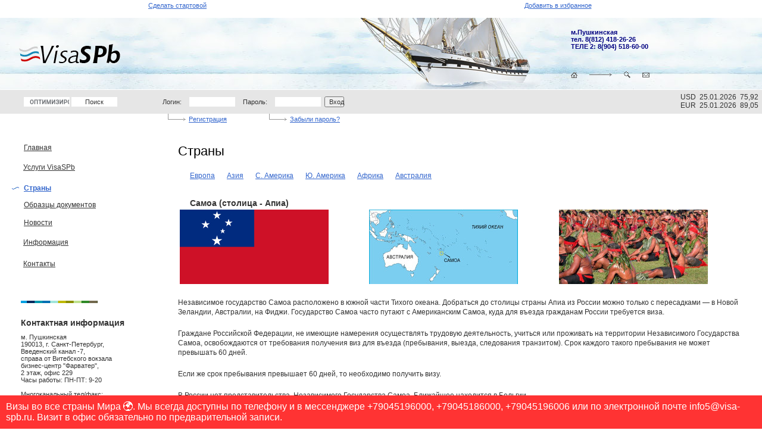

--- FILE ---
content_type: text/html; charset=utf-8
request_url: https://visa-spb.ru/catalogue/country/520/
body_size: 52059
content:

	


<!DOCTYPE HTML PUBLIC "-//W3C//DTD HTML 4.01 Transitional//EN">
<html>
<head>
	<title>Самоа (столица - Апиа) - VisaSPb</title>
	<meta http-equiv="Content-Type" content="text/html; charset=utf-8">
	<META HTTP-EQUIV="Pragma" CONTENT="no-cache">
	<meta name="description" content="Самоа (столица - Апиа)" />
				<link href="/domain_template/css/main.css" rel="stylesheet" type="text/css">
		
	<link href="/domain_template/css/fancybox/jquery.fancybox-1.3.4.css" rel="stylesheet" type="text/css">

		<script language="JavaScript" src="/domain_template/script/jquery1_3.js"></script>
	<script language="JavaScript" src="/domain_template/script/jquery.fancybox-1.3.4.js"></script>
	<script src="/domain_template/script/jquery.modal.min.js" type="text/javascript" charset="utf-8"></script>
	<script src="//yandex.st/jquery/cookie/1.0/jquery.cookie.min.js"></script>
	<script language="JavaScript" src="/domain_template/script/common.js?v220301"></script>
	<script language="JavaScript" src="/domain_template/script/swfobject.js"></script>
	<link rel="stylesheet" href="/domain_template/css/jquery.modal.css" type="text/css" media="screen">
	<link rel="stylesheet" href="/domain_template/css/modal.css" type="text/css">
	
	<script type="text/javascript">
		$(document).ready(function() {
			$("a.fancybox").fancybox(
			);
		});
	</script>
</head>
<body style="margin-bottom: 50px;">	<table width="100%">
	<tr>
		<td><center>
			<a href="https://www.visa-spb.ru/" onclick="this.style.behavior='url(#default#homepage)'; this.setHomePage('https://www.visa-spb.ru/'); return false;">Сделать стартовой</a></center>
		</td>
		<td><center>
			<a href="javascript:window.external.AddFavorite('https://www.visa-spb.ru/', 'Виза Спб')" title="Добавить в избранное" alt="Добавить в избранное">Добавить в избранное</a> 
		</td>
	</tr>
</table>
<table class="frame" border="0" cellspacing="0" cellpadding="0" width="100%" height="100%">
<tr><td height="1%">
	<!-- header -->
<!--UdmComment-->
	<div class="header"><table border="0" cellspacing="0" cellpadding="0"><tr>
		<td class="toplogo">
					<a href="/"><img alt="VisaSPb" src="/domain_template/img/logo.gif"></a>
				</td>
		<td width="*"><img id="topship" src="/domain_template/img/ship.jpg"></td>
		<td class="topnav">
			<table><tr>
			<td colspan="4" nowrap="nowrap" style="color: navy; font-weight:bold;">
			м.Пушкинская<br />
			тел. 8(812) 418-26-26<br />
			ТЕЛЕ 2: 8(904) 518-60-00<br />
			<td></tr><tr>
				<td>
									<a href="/" title="На главную"><img alt="На главную" src="/domain_template/img/home.gif"></a>
								</td>
				<td><img src="/domain_template/img/arrow.gif"></td>
				<td>
									<a href="/sitemap" title="Карта сайта"><img alt="Карта сайта" src="/domain_template/img/sitemap.gif"></a>
								</td>
				<td><a href="mailto:v@visa-spb.ru" title="v@visa-spb.ru"><img alt="v@visa-spb.ru" src="/domain_template/img/mailto.gif"></a></td>
			</tr></table></td>
	</tr></table></div>
<!--/UdmComment-->
	<!-- / -->		<!-- context panel -->
<!--UdmComment-->
	<div class="contexttop">
		<div class="informer_box">
																																																																																																																							USD&nbsp;&nbsp;25.01.2026&nbsp;&nbsp;75,92&nbsp;&nbsp;<br />
																EUR&nbsp;&nbsp;25.01.2026&nbsp;&nbsp;89,05&nbsp;&nbsp;<br />
																																																																																																																																																																																																																																																																													</div>
	<table><tr>
       
    <form action="https://visa-spb.ru/search" id="cse-search-box">
    <td class="leftzone">
        <input type="hidden" name="cx" value="012189636956432004557:qio57xmciau" />
        <input type="hidden" name="cof" value="FORID:11" />
        <input type="hidden" name="ie" value="UTF-8" />
        <input type="text" name="q" size="31" />
        <input type="submit" name="sa" value="Поиск" />
    </td>
    </form>
<script type="text/javascript" src="https://www.google.com/coop/cse/brand?form=cse-search-box&lang=ru"></script>
   

			<form action="?BebopAuth.url=http%3A%2F%2Fvisa-spb.ru/catalogue/country/520/" name="loginform" method="post">
			<td>Логин:</td>
			<td><input type="text" name="login" onkeypress="logListener()"/></td>
			<td>Пароль:</td>
			<td>
				<input type="password" name="password" onkeypress="passListener()"/>
				<button type="submit">Вход</button>
			</td>
		</form>
		<script>
			document.loginform.login.onkeypress = logListener;
			document.loginform.password.onkeypress = passListener;
		</script>
				</tr></table></div>
	<div class="contextbottom"><table border="0" cellspacing="0" cellpadding="0"><tr>
			<td class="leftzone"><img src="/domain_template/img/space.gif" width="152" height="1"></td>
		<td><img alt="" src="/domain_template/img/Larrow.gif"></td>
		<td class="link"><a href="/register">Регистрация</a></td>

		<td><img alt="" src="/domain_template/img/Larrow.gif"></td>
		<td class="link"><a href="/lostpass/">Забыли пароль?</a></td>

		</tr></table></div>
<!--/UdmComment-->
	<!-- / -->
</td></tr>	<tr><td height="98%" valign="top">
	<!-- content -->
	<div class="content">
	<table>
	<tr>
		<td class="leftzone">
			<!-- menu -->
<!--UdmComment-->
						<div class="menu">
							<p><a href="/">Главная</a></p>
			<script type="text/javascript">
				document.write (
        			"<table width='100%'><tr><td style='border:0px solid #FFF;' id='containerId'></td></tr></table>"
				);
				drawJSMenu("containerId", menuArray, "/");
			</script>
							<p class="current"><img src="/domain_template/img/marker.gif" class="ico"><a href="/catalogue">Страны</a></p>
										<p><a href="/docs">Образцы документов</a></p>
																			<p><a href="/news">Новости</a></p>
							
			
						
			
			<script type="text/javascript">
				document.write (
					"<table width='100%'><tr><td style='border:0px solid #FFF;' id='containerId2'></td></tr></table>"
				);
				drawJSMenu("containerId2", menuArray2, "/");
			</script>
			<script type="text/javascript">
				document.write (
        			"<table width='100%'><tr><td style='border:0px solid #FFF;' id='containerId3'></td></tr></table>"
				);
				drawJSMenu("containerId3", menuArray3, "/");
			</script>
			</div>
<!--/UdmComment-->
			<!-- / -->
			<br><br><br>				<!-- contacts -->
<!--UdmComment-->
<div class="contacts">

<a href="/contacts/" style="text-decoration:none"><h3>Контактная информация</h3></a>
м. Пушкинская <br>
190013, г. Санкт-Петербург,<br>Введенский канал -7,<br>
справа от Витебского вокзала<br>
бизнес-центр "Фарватер", <br>2 этаж, офис 229<br>
Часы работы: ПН-ПТ: 9-20<br> 
<br>
Многоканальный тел/факс: <br>
8 (812) 418-26-26<br>
Офисный TELE2: <br>
8 (904) 518-60-00<br>
8 (904) 519-60-00<br>
8 (904) 519-60-06<br>
с 10-19ч. <br>
<br><a href="/articles/147">Карта проезда</a>
<br/>
<br/>
<strong>Консультанты:</strong><br/>
<br/>


<table>
   <tr>
      <td  >
         Юлия Кряжева(визы во все страны Мира) с 11-20ч. по раб. дням. <br>
                  <img src="/domain_template/img/mail.png">
         <a href="mailto:info1@visa-spb.ru">info1@visa-spb.ru</a><br>
         <!--img style="margin-top: -3px;" src="/domain_template/img/skype.png">S: visaspb_yulia <br-->
         <br/>
      </td>
   </tr>
   <tr>
      <td  >
         Диана Старкова(визы во все страны Мира, помощь в оформлении загранпаспортов) с 9-18ч. по раб. дням.<br>
                  <img src="/domain_template/img/mail.png">
         <a href="mailto:info5@visa-spb.ru">info5@visa-spb.ru</a><br>
         <!--img style="margin-top: -3px;" src="/domain_template/img/skype.png">S: visaspb_info5 <br-->
         <br/>
      </td>
   </tr>
   <tr>
      <td>
         Нина Гремитских(весь Шенген, Китай, Индия, США , электронные визы, долгосрочные визы в Германию и пр.) с 11-20ч. по раб. дням.<br/>
                  <img src="/domain_template/img/mail.png">
         <a href="mailto:info6@visa-spb.ru">info6@visa-spb.ru</a><br>
         <!--img style="margin-top: -3px;" src="/domain_template/img/skype.png">S: visaspb_info <br-->
         <br/>
      </td>
   </tr>
</table>


<br>
<br>
			<p>
							<strong></strong>
										<br>E-mail: <a href="mailto:info@visa-spb.ru">info@visa-spb.ru</a>
						</p>
				</div>
<!--/UdmComment-->
			<!-- / -->
	﻿			<!-- informers -->
<!--UdmComment-->
			
				<div class="informers">
                    
				</div>
<!--/UdmComment-->
			<!-- / -->		</td>
		<td class="body">	


<style type="text/css">

#dropmenudiv{
position:absolute;
border:1px solid #fff;
border-bottom-width: 0;
font:normal 12px Verdana;
line-height:18px;
z-index:100;
margin-left:0px;
}

#dropmenudiv a{
width: 100%;
display: block;
text-indent: 3px;
border-bottom: 1px solid #fff;
padding: 1px 0;
text-decoration: none;
font-weight: bold;
}

#dropmenudiv a:hover{ /*hover background color*/
background-color: white;
}

</style>
<script type="text/javascript">

/***********************************************
* AnyLink Drop Down Menu- © Dynamic Drive (www.dynamicdrive.com)
* This notice MUST stay intact for legal use
* Visit http://www.dynamicdrive.com/ for full source code
***********************************************/

var menu1=new Array()
																																																			
menu1[0]='<a href="/catalogue/country/351">Австрия</a>'
							
																													
menu1[1]='<a href="/catalogue/country/544">Албания (столица - Тирана)</a>'
							
																																																			
menu1[2]='<a href="/catalogue/country/352">Англия+ Северная Ирландия</a>'
							
																													
menu1[3]='<a href="/catalogue/country/545">Андорра (столица - Андорра-ла-Велья)</a>'
							
																																																																																																																																																						
menu1[4]='<a href="/catalogue/country/382">Бельгия</a>'
							
																																								
menu1[5]='<a href="/catalogue/country/353">Болгария</a>'
							
																																																																																																																																
menu1[6]='<a href="/catalogue/country/354">Венгрия</a>'
							
																																																																																																																																																																																							
menu1[7]='<a href="/catalogue/country/355">Германия</a>'
							
																		
menu1[8]='<a href="/catalogue/country/550">Гибралтар (столица - Гибралтар) (Великобритания)</a>'
							
																																																														
menu1[9]='<a href="/catalogue/country/358">Греция</a>'
							
																																								
menu1[10]='<a href="/catalogue/country/359">Дания</a>'
							
																																																																																																																																																																																							
menu1[11]='<a href="/catalogue/country/551">Ирландия (столица - Дублин) Не Шенген</a>'
							
																													
menu1[12]='<a href="/catalogue/country/582">Исландия</a>'
							
																		
menu1[13]='<a href="/catalogue/country/361">Испания</a>'
							
																		
menu1[14]='<a href="/catalogue/country/362">Италия</a>'
							
																																																																																																																																																																																																																																																																															
menu1[15]='<a href="/catalogue/country/365">Латвия (Шенген)</a>'
							
																																																														
menu1[16]='<a href="/catalogue/country/366">Литва</a>'
							
																		
menu1[17]='<a href="/catalogue/country/585">Лихтенштейн</a>'
							
																		
menu1[18]='<a href="/catalogue/country/586">Люксембург</a>'
							
																																																																									
menu1[19]='<a href="/catalogue/country/555">Македония (столица - Скопье)</a>'
							
																																																														
menu1[20]='<a href="/catalogue/country/596">Мальта (Шенген)</a>'
							
																																																																																															
menu1[21]='<a href="/catalogue/country/557">Молдавия (столица - Кишинев)</a>'
							
																		
menu1[22]='<a href="/catalogue/country/558">Монако (столица - Монако)</a>'
							
																																																																																																										
menu1[23]='<a href="/catalogue/country/356">Нидерланды+острова</a>'
							
																																																														
menu1[24]='<a href="/catalogue/country/367">Норвегия</a>'
							
																																																																																																																																																						
menu1[25]='<a href="/catalogue/country/368">Польша</a>'
							
																		
menu1[26]='<a href="/catalogue/country/559">Португалия (столица - Лиссабон)</a>'
							
																																																														
menu1[27]='<a href="/catalogue/country/369">Румыния</a>'
							
																																																																																																																																																																																																																								
menu1[28]='<a href="/catalogue/country/371">Словакия</a>'
							
																		
menu1[29]='<a href="/catalogue/country/589">Словения Шенген</a>'
							
																																																																																																																																																																																																																																																																																										
menu1[30]='<a href="/catalogue/country/564">Фарерские острова (столица - Торсхавн) (Дания)</a>'
							
																																																			
menu1[31]='<a href="/catalogue/country/374">ФИНЛЯНДИЯ</a>'
							
																													
menu1[32]='<a href="/catalogue/country/375">Франция+ острова</a>'
							
																													
menu1[33]='<a href="/catalogue/country/566">Хорватия (столица - Загреб)</a>'
							
																																																			
menu1[34]='<a href="/catalogue/country/376">Чехия(Шенген)</a>'
							
																													
menu1[35]='<a href="/catalogue/country/377">Швейцария(Ш)</a>'
							
																		
menu1[36]='<a href="/catalogue/country/378">Швеция</a>'
							
																																																														
menu1[37]='<a href="/catalogue/country/379">Эстония</a>'
							
																																																																																	
			var menu2=new Array()
																																																														
menu2[0]='<a href="/catalogue/country/598">Азербайджан (столица - Баку)</a>'
							
																																																																																																																																																																												
menu2[1]='<a href="/catalogue/country/387">Бангладеш (столица - Дакка)</a>'
							
																													
menu2[2]='<a href="/catalogue/country/388">Бахрейн (столица - Манама)</a>'
							
																																																																																																																																																																																																																																														
menu2[3]='<a href="/catalogue/country/391">Восточный Тимор</a>'
							
																		
menu2[4]='<a href="/catalogue/country/584">Вьетнам (Ханой)</a>'
							
																																																																																																																																																																	
menu2[5]='<a href="/catalogue/country/357">Гонконг(ИНОСТР)</a>'
							
																																																																																																																																																																																																		
menu2[6]='<a href="/catalogue/country/360">Индия</a>'
							
																																																			
menu2[7]='<a href="/catalogue/country/398">Иран (столица - Тегеран)</a>'
							
																																																																																																																					
menu2[8]='<a href="/catalogue/country/401">Камбоджа (столица - Пномпень)</a>'
							
																																																														
menu2[9]='<a href="/catalogue/country/363">Кипр</a>'
							
																																								
menu2[10]='<a href="/catalogue/country/364">Китай</a>'
							
																		
menu2[11]='<a href="/catalogue/country/405">КНДР (столица - Пхеньян)</a>'
							
																																																																																																																																																																																																																																																																																																																																																																																																																																																															
menu2[12]='<a href="/catalogue/country/412">Мьянма /Бирма (столица - Янгон)</a>'
							
																																																																																																																																																						
menu2[13]='<a href="/catalogue/country/414">ОАЭ (столица - Абу-Даби)</a>'
							
																																								
menu2[14]='<a href="/catalogue/country/416">Пакистан (столица - Исламабад)</a>'
							
																																																																																																																																																																																																																								
menu2[15]='<a href="/catalogue/country/417">Саудовская Аравия (столица - Эр-Рияд)</a>'
							
																																																																																																																																											
menu2[16]='<a href="/catalogue/country/370">Сингапур</a>'
							
																																																																																																																																
menu2[17]='<a href="/catalogue/country/372">Таиланд</a>'
							
																		
menu2[18]='<a href="/catalogue/country/373">Тайвань</a>'
							
																																																																																																																																																																																																																																																																																																																																																																							
menu2[19]='<a href="/catalogue/country/591">Шри - Ланка</a>'
							
																																																																									
menu2[20]='<a href="/catalogue/country/380">Южная Корея</a>'
							
																																																			
menu2[21]='<a href="/catalogue/country/381">Япония</a>'
							
															
			var menu3=new Array()
																																																																																																										
menu3[0]='<a href="/catalogue/country/479">Ангилья (столица - Валли) (Великобритания)</a>'
							
																																																			
menu3[1]='<a href="/catalogue/country/480">Антигуа и Барбуда (столица - Сент-Джонс)</a>'
							
																		
menu3[2]='<a href="/catalogue/country/481">Антильские острова (столица - Виллемстад) (Нидерланды)</a>'
							
																																																														
menu3[3]='<a href="/catalogue/country/482">Багамские острова (столица - Нассау)</a>'
							
																																																			
menu3[4]='<a href="/catalogue/country/484">Белиз (столица - Бельмопан)</a>'
							
																																																			
menu3[5]='<a href="/catalogue/country/485">Бермудские острова (столица - Гамильтон) (Великобритания)</a>'
							
																																																																																																																																																																																																																																																																				
menu3[6]='<a href="/catalogue/country/489">Гваделупа (столица - Бас-Тер)</a>'
							
																																																																																																																					
menu3[7]='<a href="/catalogue/country/493">Гренландия (столица - Готхоб) (Дания)</a>'
							
																																																																																																										
menu3[8]='<a href="/catalogue/country/495">Доминиканская Республика (столица - Санто-Доминго)</a>'
							
																																																																																																																																																																																																																								
menu3[9]='<a href="/catalogue/country/496">Каймановы острова (столица - Джорджтаун) (Великобритания)</a>'
							
																																								
menu3[10]='<a href="/catalogue/country/497">Канада (столица - Оттава)</a>'
							
																																																																																																																																
menu3[11]='<a href="/catalogue/country/498">Коста-Рика (столица - Сан-Хосе)</a>'
							
																																																																																																																																																																																																																																																																																																					
menu3[12]='<a href="/catalogue/country/500">Мартиника (столица - Фор-де-Франс) (Франция)</a>'
							
																													
menu3[13]='<a href="/catalogue/country/501">Мексика (столица - Мехико)</a>'
							
																																																																																				
menu3[14]='<a href="/catalogue/country/502">Монтсеррат (столица - Плимут) (Великобритания)</a>'
							
																																																																																															
menu3[15]='<a href="/catalogue/country/503">Никарагуа (столица - Манагуа)</a>'
							
																																																																																																																																																																																																																																																																															
menu3[16]='<a href="/catalogue/country/506">Сальвадор (столица - Сан-Сальвадор)</a>'
							
																																																																																																										
menu3[17]='<a href="/catalogue/country/507">Сен-Пьер и Микелон (столица - Сен-Пьер) (Франция)</a>'
							
																																								
menu3[18]='<a href="/catalogue/country/509">Сент-Китс и Невис (столица - Бастер)</a>'
							
																		
menu3[19]='<a href="/catalogue/country/510">Сент-Люсия (столица - Кастри)</a>'
							
																																																																																																																																
menu3[20]='<a href="/catalogue/country/587">США</a>'
							
																																																																									
menu3[21]='<a href="/catalogue/country/512">Теркс и Кайкос (столица - Киберн-Таун) (Великобритания)</a>'
							
																																																			
menu3[22]='<a href="/catalogue/country/513">Тринидад и Тобаго (столица - Порт-оф-Спейн)</a>'
							
																																																																																																																																																																																																																																																																																																																																																																																																																											
			var menu4=new Array()
																																																																																																																																																																																																																																																																																																																																																																																																																																																																																																																																																																																																			
menu4[0]='<a href="/catalogue/country/572">Гвиана (столица - Кайенна) (Франция)</a>'
							
																																																																																																																																																																																																																																																																																																																																																																																																																																																																																																																																																																																																																																																																																																																																																																																																																																																																																																																																																																																																																																																																																																																																																																																																																																
menu4[1]='<a href="/catalogue/country/574">Парагвай (столица - Асунсьон).</a>'
							
																																																																																																																																																																																																																																																																																																																																																																																																																																																																																																																																																																																																																																																																																
menu4[2]='<a href="/catalogue/country/578">Фолклендские (Мальвинские) острова (столица - Порт-Стэнли) (Великобритания, права оспариваются Аргентиной)</a>'
							
																																																																																																																																																																																																																																																						
			var menu5=new Array()
																																																																																																																																
menu5[0]='<a href="/catalogue/country/425">Ангола (столица - Луанда)</a>'
							
																																																																																																																																																																																																																																																																																																																																																																																													
menu5[1]='<a href="/catalogue/country/430">Габон (столица - Либревиль)</a>'
							
																																																																																																																																																																																																																																																																																										
menu5[2]='<a href="/catalogue/country/437">Египет (столица - Каир).</a>'
							
																																																																																																																																																																																							
menu5[3]='<a href="/catalogue/country/440">Кабо-Верде (столица - Прая)</a>'
							
																																																			
menu5[4]='<a href="/catalogue/country/441">Камерун (столица - Яунде)</a>'
							
																																																																																																																																																																																																																																																																																																																																						
menu5[5]='<a href="/catalogue/country/604">Мадейра (Португалия)</a>'
							
																		
menu5[6]='<a href="/catalogue/country/605">Майотта (Франция)</a>'
							
																																																																																				
menu5[7]='<a href="/catalogue/country/454">Марокко (столица - Рабат)</a>'
							
																																																																																																																																																																																																																																																																																																					
menu5[8]='<a href="/catalogue/country/459">Остров Святой Елены (столица - Джеймстаун) (Великобритания)</a>'
							
																																																																																																																																											
menu5[9]='<a href="/catalogue/country/460">Реюньон (столица - Сен-Дени) (Франция)</a>'
							
																																																																																																																																																																																																																								
menu5[10]='<a href="/catalogue/country/608">Сеута (Испания)</a>'
							
																																																																																																																																																																																																																																																																																																																																																																																																																																																																																																																																																																																																			
menu5[11]='<a href="/catalogue/country/478">Южно-Африканская Республика (столица - Претория)</a>'
							
																																																
			var menu6=new Array()
																																								
menu6[0]='<a href="/catalogue/country/515">Австралия</a>'
							
																																																														
menu6[1]='<a href="/catalogue/country/517">Американское Самоа (столица - Паго-Паго) (США)</a>'
							
																																																																																																																																																																																																																																																																																																																																						
menu6[2]='<a href="/catalogue/country/516">Вануату (столица - Порт-Вила)</a>'
							
																																																																																																																																																																																																																																																																																																					
menu6[3]='<a href="/catalogue/country/518">Гуам (столица - Аганья) (США)</a>'
							
																																																																																																																																																																																																																																																																																																																																																																																																																																																																																																																																																																																																																																																																																																																																																																																																																																																																																						
menu6[4]='<a href="/catalogue/country/525">Науру</a>'
							
																																																																									
menu6[5]='<a href="/catalogue/country/526">Ниуэ (столица - Алофи) (Новая Зеландия)</a>'
							
																		
menu6[6]='<a href="/catalogue/country/527">Новая Зеландия</a>'
							
																		
menu6[7]='<a href="/catalogue/country/528">Новая Каледония (столица - Нумеа) (Франция)</a>'
							
																																																																																																																																																																																																																																																																																																																											
menu6[8]='<a href="/catalogue/country/534">Северные Марианские острова (столица - Сайпан) (США)</a>'
							
																																																																																																																																																						
menu6[9]='<a href="/catalogue/country/535">Соломоновы Острова (столица - Хониара)</a>'
							
																																																																																																																																																																																																																																																									
menu6[10]='<a href="/catalogue/country/539">Уолис и Футуна (столица - Мата-Уту) (Франция)</a>'
							
																																																																																																										
menu6[11]='<a href="/catalogue/country/543">Французская Полинезия (столица - Папеэте)</a>'
							
																																																																																																																																																																																																																																
					
var menuwidth='165px' //default menu width
var menubgcolor='white'  //menu bgcolor
var disappeardelay=250  //menu disappear speed onMouseout (in miliseconds)
var hidemenu_onclick="yes" //hide menu when user clicks within menu?

/////No further editting needed



var ie4=document.all
var ns6=document.getElementById&&!document.all

if (ie4||ns6)
document.write('<div id="dropmenudiv" style="visibility:hidden;width:'+menuwidth+';background-color:'+menubgcolor+'" onMouseover="clearhidemenu()" onMouseout="dynamichide(event)"></div>')

function getposOffset(what, offsettype){
var totaloffset=(offsettype=="left")? what.offsetLeft : what.offsetTop;
var parentEl=what.offsetParent;
while (parentEl!=null){
totaloffset=(offsettype=="left")? totaloffset+parentEl.offsetLeft : totaloffset+parentEl.offsetTop;
parentEl=parentEl.offsetParent;
}
return totaloffset;
}


function showhide(obj, e, visible, hidden, menuwidth){
if (ie4||ns6)
dropmenuobj.style.left=dropmenuobj.style.top="-500px"
if (menuwidth!=""){
dropmenuobj.widthobj=dropmenuobj.style
dropmenuobj.widthobj.width=menuwidth
}
if (e.type=="click" && obj.visibility==hidden || e.type=="mouseover")
obj.visibility=visible
else if (e.type=="click")
obj.visibility=hidden
}

function iecompattest(){
return (document.compatMode && document.compatMode!="BackCompat")? document.documentElement : document.body
}

function clearbrowseredge(obj, whichedge){
var edgeoffset=0
if (whichedge=="rightedge"){
var windowedge=ie4 && !window.opera? iecompattest().scrollLeft+iecompattest().clientWidth-15 : window.pageXOffset+window.innerWidth-15
dropmenuobj.contentmeasure=dropmenuobj.offsetWidth
if (windowedge-dropmenuobj.x < dropmenuobj.contentmeasure)
edgeoffset=dropmenuobj.contentmeasure-obj.offsetWidth
}
else{
var topedge=ie4 && !window.opera? iecompattest().scrollTop : window.pageYOffset
var windowedge=ie4 && !window.opera? iecompattest().scrollTop+iecompattest().clientHeight-15 : window.pageYOffset+window.innerHeight-18
dropmenuobj.contentmeasure=dropmenuobj.offsetHeight
if (windowedge-dropmenuobj.y < dropmenuobj.contentmeasure){ //move up?
edgeoffset=dropmenuobj.contentmeasure+obj.offsetHeight
if ((dropmenuobj.y-topedge)<dropmenuobj.contentmeasure) //up no good either?
edgeoffset=dropmenuobj.y+obj.offsetHeight-topedge
}
}
return edgeoffset
}

function populatemenu(what){
if (ie4||ns6)
dropmenuobj.innerHTML=what.join("")
}


function dropdownmenu(obj, e, menucontents, menuwidth){
if (window.event) event.cancelBubble=true
else if (e.stopPropagation) e.stopPropagation()
clearhidemenu()
dropmenuobj=document.getElementById? document.getElementById("dropmenudiv") : dropmenudiv
populatemenu(menucontents)

if (ie4||ns6){
showhide(dropmenuobj.style, e, "visible", "hidden", menuwidth)
dropmenuobj.x=getposOffset(obj, "left")
dropmenuobj.y=getposOffset(obj, "top")
dropmenuobj.style.left=dropmenuobj.x-clearbrowseredge(obj, "rightedge")+"px"
dropmenuobj.style.top=dropmenuobj.y-clearbrowseredge(obj, "bottomedge")+obj.offsetHeight+"px"
}

return clickreturnvalue()
}

function clickreturnvalue(){
if (ie4||ns6) return false
else return true
}

function contains_ns6(a, b) {
while (b.parentNode)
if ((b = b.parentNode) == a)
return true;
return false;
}

function dynamichide(e){
if (ie4&&!dropmenuobj.contains(e.toElement))
delayhidemenu()
else if (ns6&&e.currentTarget!= e.relatedTarget&& !contains_ns6(e.currentTarget, e.relatedTarget))
delayhidemenu()
}

function hidemenu(e){
if (typeof dropmenuobj!="undefined"){
if (ie4||ns6)
dropmenuobj.style.visibility="hidden"
}
}

function delayhidemenu(){
if (ie4||ns6)
delayhide=setTimeout("hidemenu()",disappeardelay)
}

function clearhidemenu(){
if (typeof delayhide!="undefined")
clearTimeout(delayhide)
}

if (hidemenu_onclick=="yes")
document.onclick=hidemenu

</script>



<h1>Страны</h1>

	<div class="textplus" id="countrypage">
				<!--<a href="/catalogue">Австралия</a>-->
                
        			            
                        
            <div style="float:left;  margin-left:20px;"><a href="/catalogue/">Европа</a></div>
		            
                        
            <div style="float:left;  margin-left:20px;"><a href="/catalogue/">Азия</a></div>
		            
                        
            <div style="float:left;  margin-left:20px;"><a href="/catalogue/">С. Америка</a></div>
		            
                        
            <div style="float:left;  margin-left:20px;"><a href="/catalogue/">Ю. Америка</a></div>
		            
                        
            <div style="float:left;  margin-left:20px;"><a href="/catalogue/">Африка</a></div>
		            
                        
            <div style="float:left;  margin-left:20px;"><a href="/catalogue/">Австралия</a></div>
		       <br /><br />        
        
							<h3 class="commented">Самоа (столица - Апиа)</h3>
			<table border="0" width="100%"> 	<tbody><tr> 		<td width="33%"><img src="/images/samoa-flag.jpg" border="0" width="250px" /></td> 		<td width="33%"><img src="/images/samoa-map.jpg" border="0" width="250px" /></td> 		<td width="33%"><img src="/images/samoa-people.jpg" border="0" width="250px" /></td> 	</tr> </tbody></table> <p>Независимое государство Самоа расположено в южной части Тихого океана. Добраться до столицы страны Апиа из России можно только с пересадками &mdash; в Новой Зеландии, Австралии, на Фиджи. Государство Самоа часто путают с Американским Самоа, куда для въезда гражданам России требуется виза.</p> <p>Граждане Российской Федерации, не имеющие намерения осуществлять трудовую деятельность, учиться или проживать на территории Независимого Государства Самоа, освобождаются от требования получения виз для въезда (пребывания, выезда, следования транзитом). Срок каждого такого пребывания не может превышать 60 дней. </p> <p>Если же срок пребывания превышает 60 дней, то необходимо получить визу.</p> <p>В России нет представительства &nbsp;Независимого Государства Самоа. Ближайшее находится в Бельгии.</p> <p><strong>Посольство Самоа в Бельгии</strong><br /> Embassy of the Independent State of Samoa<br /> Avenue Commandant Lothaire 1<br /> 1040 Brussels, Belgium<br /> Ph: +3 (202) 660 8454<br /> Fax: +3 (202) 2 675 0336<br /> Email:&nbsp;<a href="mailto:samoaembassy@skynet.be">samoaembassy@skynet.be</a><br /> <a href="http://www.samoaembassybelgium.com">www.samoaembassybelgium.com</a></p>
                        <br />
			
                                    <br />
			
				<p align=right>Страница обновлена: 22.12.2017</p>
            								<ul class="relief">
			            
			
									
																												                					</ul>
				        
                
        			<!-- news -->
			 	             
             
                
								
								                                                                									
			</div>
			<!-- / -->
		                
	</div>


<!--UdmComment-->
		<div class="print">
			<a href="?print=true" target="_blank">Версия для печати</a>
		</div>
<!--/UdmComment-->
		</td>
	</tr>
	</table>
	</div>
	<!-- / -->
</td></tr>	﻿<tr><td height="1%">
	<!-- footer -->
<!--UdmComment-->
	<div class="footer">
<d<<iv style="float: right;">
<!--LiveInternet counter--><script type="text/javascript"><!--
document.write("<a href='https://www.liveinternet.ru/click' "+
"target=_blank><img src='https://counter.yadro.ru/hit?t44.6;r"+
escape(document.referrer)+((typeof(screen)=="undefined")?"":
";s"+screen.width+"*"+screen.height+"*"+(screen.colorDepth?
screen.colorDepth:screen.pixelDepth))+";u"+escape(document.URL)+
";"+Math.random()+
"' alt='' title='LiveInternet' "+
"border=0 width=31 height=31><\/a>")//--></script><!--/LiveInternet-->
</div>

<!--Modal-->
	
	<div id="md1" class="modal">
		<div class="mod_logo"><img src="/domain_template/img/logo_mod.png" alt=""></div>
		<!--div class="mod_close"><img src="close.png" alt=""></div-->
		<div class="mod_first_tb">Извините, время работы менеджеров закончилось, введите вопрос и контакты и мы обязательно с Вами свяжемся.</div>
		<form action="" class="mod_form" id="post_form" method="POST">
			<textarea name="message" id="text_message" placeholder="Введите текст сообщения" required="required"></textarea>
			<input type="text"name="contacts" placeholder="Телефон или e-mail" required="required">
			<input name="bezspama" type="text" style="display:none" value="" />
			<button class="mod_submit" type="submit">Отправить</button>
		</form>
	</div>
	
<!--end_Modal-->
	<table><tr>
		<td>&copy 2006-2025 Copyrights &#171;Visa-Spb.ru&#187;
			Все права защищены. Свободное некоммерческое
использование материалов visa-spb.ru в интернете, полное или частичное, допускается при условии указания активной ссылки
на www.visa-spb.ru, обязательной для каждого взятого текста. Во всех остальных случаях требуется письменное
разрешение фирмы.
			
		</td>
	</tr></table></div>
<!--/UdmComment-->
	<!-- / -->
</td></tr>
<!-- test -->
<div style="background: #f33; position: fixed; bottom: 0px; width: 100%; ">
<div style="padding: 10px;  color: white; font-size: 16px;">
Визы во все страны Мира 🌍.  
Мы всегда  доступны по телефону и в мессенджере +79045196000, +79045186000, +79045196006 или по электронной почте info5@visa-spb.ru. Визит в офис обязательно по предварительной записи.
</div>
</div>		
<script type="text/javascript">

  var _gaq = _gaq || [];
  _gaq.push(['_setAccount', 'UA-21237222-1']);
  _gaq.push(['_trackPageview']);

  (function() {
    var ga = document.createElement('script'); ga.type = 'text/javascript'; ga.async = true;
    ga.src = ('https:' == document.location.protocol ? 'https://ssl' : 'http://www') + '.google-analytics.com/ga.js';
    var s = document.getElementsByTagName('script')[0]; s.parentNode.insertBefore(ga, s);
  })();

</script>

<script type='text/javascript'> /* build:::7 */
        var liveTex = true,
                liveTexID = 16302,
                liveTex_object = true;
        (function() {
                var lt = document.createElement('script');
                lt.type ='text/javascript';
                lt.async = true;
        lt.src = 'https://cs15.livetex.ru/js/client.js';
                var sc = document.getElementsByTagName('script')[0];
                if ( sc ) sc.parentNode.insertBefore(lt, sc);
                else  document.documentElement.firstChild.appendChild(lt);
        })();
</script>

<!-- Yandex.Metrika counter -->
<script type="text/javascript" >
    (function (d, w, c) {
        (w[c] = w[c] || []).push(function() {
            try {
                w.yaCounter49609210 = new Ya.Metrika2({
                    id:49609210,
                    clickmap:true,
                    trackLinks:true,
                    accurateTrackBounce:true,
                    webvisor:true
                });
            } catch(e) { }
        });

        var n = d.getElementsByTagName("script")[0],
            s = d.createElement("script"),
            f = function () { n.parentNode.insertBefore(s, n); };
        s.type = "text/javascript";
        s.async = true;
        s.src = "https://mc.yandex.ru/metrika/tag.js";

        if (w.opera == "[object Opera]") {
            d.addEventListener("DOMContentLoaded", f, false);
        } else { f(); }
    })(document, window, "yandex_metrika_callbacks2");
</script>
<noscript><div><img src="https://mc.yandex.ru/watch/49609210" style="position:absolute; left:-9999px;" alt="" /></div></noscript>
<!-- /Yandex.Metrika counter -->

<script type="text/javascript">
    $(document).ready(function(){
        function sh_modal() {
            $('#md1').modal();
        }
        var date = new Date();
        var week = date.getDay();
        var hours = date.getHours();
        if ((week==0) || (week==6) || (hours > 19) || (hours < 9)) {
            if (!$.cookie('was')) {
                setTimeout(sh_modal, 10000);
            }
            $.cookie('was', true, {
                expires: 2,
                path: '/'
            });
        }
        $("#post_form").submit(function(e) {

                var form_data = $(this).serialize();
                $.ajax({
                    type: 'POST', 
                    url: 'send.php',
                    data: form_data,
                    success: function() {
                        alert ("Ваше сообщение отправлено");
                    }
            });
                e.preventDefault();
        });
    });    
</script>



</body>
</html>		

--- FILE ---
content_type: text/css
request_url: https://visa-spb.ru/domain_template/css/modal.css
body_size: 1436
content:
.modal{
	width: 566px;
	height: 351px;
	background-image:url('/domain_template/img/background.png');
	max-width: 556px;
	padding: 0px;
	border-radius: none;
}
.mod_logo{
	width: 108px;
	height: 20px;
	float: left;
	padding-left: 50px;
	padding-top: 50px;
}
.mod_close{
	width: 10px;
	height: 10px;
	float: right;
	padding-top: 15px;
	padding-right: 15px;
}
.mod_first_tb{
  width:430px;
  padding-left: 50px;
  padding-top: 25px;
  font-size: 12px;
  font-family: "Arial";
  color: rgb(51, 51, 51);
  font-weight: bold;
  line-height: 1.333;
  text-align: left;
  clear: both;
  margin-bottom: 15px;
}
.mod_form{
	padding-left: 50px;
	width:430px;
}

.mod_form textarea{
	border-radius: 5px;
	width:406px;
	height:44px;
	padding:12px;
	margin-bottom: 17px;
	  font-size: 11px;
  font-family: "Arial";
  color: rgb(124, 124, 124);
  line-height: 1;
  text-align: left;
}

.mod_form input{
	border-radius: 5px;
	width:406px;
	height:6px;
	padding:12px;
	  font-size: 11px;
  font-family: "Arial";
  color: rgb(124, 124, 124);
  line-height: 1;
  text-align: left;
	margin-bottom: 17px;
}

.mod_submit{
	border-radius: 5px;
  background-image: linear-gradient( 90deg, #0072a9 0%, #0094d4 100%);
  width: 140px;
  height: 35px;
    font-size: 12px;
  font-family: "Arial";
  color: rgb(255, 255, 255);
  line-height: 1.333;
  text-align: center;
  border: none;
}

--- FILE ---
content_type: application/javascript
request_url: https://visa-spb.ru/domain_template/script/jquery.modal.min.js
body_size: 2158
content:
/*
    A simple jQuery modal (http://github.com/kylefox/jquery-modal)
    Version 0.2.5
*/
(function(a){function d(a){a.elm.css({position:"fixed",top:"50%",left:"50%",marginTop:-(a.elm.outerHeight()/2),marginLeft:-(a.elm.outerWidth()/2),zIndex:a.options.zIndex+1})}function c(b){b.preventDefault();var c=a(this).attr("href");if(/^#/.test(c)){a(c).modal()}else{a.get(c,{},function(b){a("<div/>").html(b).appendTo("body").bind("modal:close",function(a,b){b.elm.remove()}).modal()})}}var b=null;a.fn.modal=function(e){function h(){d(b);if(e.showClose){b.closeButton=a('<a href="#close-modal" rel="modal:close" class="close-modal">'+e.closeText+"</a>");b.elm.append(b.closeButton)}f.addClass(e.modalClass+" current").show();f.trigger(a.fn.modal.OPEN,[b])}function g(){b.blocker=a('<div class="jquery-modal blocker"></div>').css({top:0,right:0,bottom:0,left:0,width:"100%",height:"100%",position:"fixed",zIndex:e.zIndex,background:e.overlay,opacity:e.opacity});if(e.escapeClose){a(document).bind("keydown.modal",function(b){if(b.which==27){a.fn.modal.close()}})}if(e.clickClose){b.blocker.click(a.fn.modal.close)}a("body").append(b.blocker);f.trigger(a.fn.modal.BLOCK,[b])}var f=a(this);if(f.attr("href")){f.click(c);return}e=a.extend({},a.fn.modal.defaults,e);b={elm:f,options:e};f.trigger(a.fn.modal.BEFORE_BLOCK,[b]);g();f.trigger(a.fn.modal.BEFORE_OPEN,[b]);h()};a.fn.modal.defaults={overlay:"#000",opacity:.75,zIndex:1,escapeClose:true,clickClose:true,closeText:"Close",modalClass:"modal",showClose:true};a.fn.modal.BEFORE_BLOCK="modal:before-block";a.fn.modal.BLOCK="modal:block";a.fn.modal.BEFORE_OPEN="modal:before-open";a.fn.modal.OPEN="modal:open";a.fn.modal.BEFORE_CLOSE="modal:before-close";a.fn.modal.CLOSE="modal:close";a.fn.modal.close=function(c){if(c){c.preventDefault()}if(!b){return}b.elm.trigger(a.fn.modal.BEFORE_CLOSE,[b]);if(b.closeButton){b.closeButton.remove()}b.blocker.remove();b.elm.removeClass("current").hide();b.elm.trigger(a.fn.modal.CLOSE,[b]);b=null;a(document).unbind("keydown.modal")};a.fn.modal.resize=function(){d(b)};a('a[rel="modal:open"]').live("click",c);a('a[rel="modal:close"]').live("click",a.fn.modal.close)})(jQuery)

--- FILE ---
content_type: application/javascript
request_url: https://visa-spb.ru/domain_template/script/common.js?v220301
body_size: 9123
content:
/**
* functions to treat expanding tree-menu
*/
var menuStatuses = new Array();

function switchList(id) {
	var ico = document.images["order" + id];
	var sub = document.getElementById("subList" + id);
	
	if(menuStatuses.length > 0) {
		var isNew = true;
		for(var i=0; i < menuStatuses.length; i++) {
			var item = menuStatuses[i];
			if(item[0] == id) {
				isNew = false;
				if(item[1]) {
					switchItem(ico, sub, false);
				} else {
					switchItem(ico, sub, true);
				}
				item[1] = !item[1];
			}
		}
		if(isNew) {
			addItem(id);
			switchItem(ico, sub, true);
		}
	} else {
		switchItem(ico, sub, true);
		addItem(id);
	}
}

function switchItem(ico, sub, status) {
	ico.src = status ? (prefix + "/img/list_expanded.gif") : (prefix + "/img/list_collapsed.gif");
	sub.style.display = status ? "block" : "none";
}

function addItem(id) {
	menuStatuses.push(new Array(id, true));
}

/**
* functions to manage input fields
*/
function startInput(input, initValue) {
	if(input != null) {
		input.className = "";
		if(input.value == initValue) input.value = "";
	}
}

function finishInput(input, initValue) {
	if(input != null) {
		if((input.value == initValue) || (input.value == "")) {
			input.className = "empty";
			input.value = initValue;
		}
	}
}

/**
* opens new window with given params:
* - url - url to be displayed
* - title - title of opened window
* - w - window width in pixels
* - h - height
*/
var attrs = "scrollbars=yes,resizable=yes,status=no,toolbar=no,location=no,directories=no,menubar=no";

function popup(url, title, w, h) {
	attrsPlus = attrs;
	var left = 0;
	var top = 0;
	var resX = screenX();
	var resY = screenY();

	if(!isNaN(w)) {
		attrsPlus += ",width=" + w;
		if(!isNaN(resX)) left = Math.round((resX - w)/2);
	}
	attrsPlus += ",left=" + left;
	if(!isNaN(h)) {
		attrsPlus += ",height=" + h;
		if(!isNaN(resY)) top = Math.round((resY - h)/2);
	}
	attrsPlus += ",top=" + top;
	pop = window.open(url, "_blank", attrsPlus);
//	pop.document.title = title;
	pop.focus();
}

/**
* defines user screen width in pixels
*/
function screenX() {
	var result = 0;	// default screen resolution

	if(window.screen) {
		result = window.screen.width;
	}

	return(result);
}

/**
* defines user screen height in pixels
*/
function screenY() {
	var result = 0;	// default screen resolution

	if(window.screen) {
		result = window.screen.height;
	}

	return(result);
}

/**
* listener for login input
*/
function logListener(e) {
	if((window.event)&&(window.event.keyCode == 13)) {
		document.loginform.password.focus();
	} else if((e != null)&&(e.which == 13)) {
		document.loginform.password.focus();
	}
}

/**
* listener for password	input
*/
function passListener(e) {
	if((window.event)&&(window.event.keyCode == 13)) {
		document.loginform.submit();
	} else if((e != null)&&(e.which == 13)) {
		document.loginform.submit();
	}
}

/**
* register forms management
*/
function show(id) {
	if(document.getElementById) {
		x = document.getElementById(id);
		x.style.display = "block";
	}
}

function hide(id) {
	if(document.getElementById) {
		x = document.getElementById(id);
		x.style.display = "none";
		document.getElementById("head").value = "";
		document.getElementById("directphone").value = "";
	}
}

/**
* listener for search input
*/
function searchListener(e) {
	if((window.event)&&(window.event.keyCode == 13)) {
		document.searchform.submit();
	} else if((e != null)&&(e.which == 13)) {
		document.searchform.submit();
	}
}


var menuWaitTimer = {};
var menuOpenedCount = 0;

// ******************
// Функция формирования HTML-кода меню и вывода на страницу
// ******************
function drawJSMenu(containerId, hash, path) {
	// ----------- Константы ------------
	var commonClassName = "common";
	var parentClassName = "parent";
	var levelClassPrefix = "level_";
	var menuWaitInterval = 15000; // ms
	// ----------- Переменные ------------
	var container = document.getElementById(containerId);
	var html = _class = mouseOverOut = id = "";
	var i;
	var idArray = []
	// ----------- Функции ------------
	// Рекурсивная функция для прохождения по многоуровневому 
	// хэшу и формированию HTML-кода меню
	var cicleFunc = function(code, hash, level, parentId) {
		if (typeof level != "undefined" && level != 1) code += "<span id='b" + parentId + "' style='display:none;'>\n";
		for (i in hash) {
			var randId = parseInt(Math.random() * 1e10).toString() + parseInt(Math.random() * 1e10);
			_class = 
				((typeof hash[i][1] != "undefined") ? parentClassName : commonClassName) + 
				" " + levelClassPrefix + level;
			if (typeof hash[i][1] != "undefined") {
				id = " id='a" + randId + "'";
				idArray.push(randId);
			} else id = 0;
			code += "<a" + (id ? id : "") + " class='" + _class + "' href='" + path + i + "'>" + hash[i][0] + "</a>\n";
			if (typeof hash[i][1] != "undefined") code += cicleFunc(html, hash[i][1], level+1, randId);
		}
		if (typeof level != "undefined" && level != 1) code += "</span>\n";
		return code;
	}
	// ----------- Добавление HTML-кода меню на страницу ------------
	html = cicleFunc(html, hash, 1);
	container.innerHTML = html;
	// ----------- Добавление обработчиков событий ------------
	for (i = 0; i < idArray.length; i++) {
		document.getElementById("a" + idArray[i]).onmouseover = function() {
			menuOpenedCount++;
			var absId = this.id.substring(1, this.id.length);
			document.getElementById("b" + absId).style.display = "";
		}
		document.getElementById("a" + idArray[i]).onmouseout = function() {
			menuOpenedCount--;
			var absId = this.id.substring(1, this.id.length);
			if (typeof menuWaitTimer[absId] == "undefined" || menuWaitTimer[absId] == null) {
				menuWaitTimer[absId] = setInterval("hideJSMenu('" + absId + "')", menuWaitInterval);
			}
		}
		document.getElementById("b" + idArray[i]).onmouseover = function() {
			menuOpenedCount++;
			var absId = this.id.substring(1, this.id.length);
			if (typeof menuWaitTimer[absId] != "undefined") {
				clearInterval(menuWaitTimer[absId]);
				menuWaitTimer[absId] = null;
			}
		}
		document.getElementById("b" + idArray[i]).onmouseout = function() {
			menuOpenedCount--;
			var absId = this.id.substring(1, this.id.length);
			if (typeof menuWaitTimer[absId] == "undefined" || menuWaitTimer[absId] == null) {
				menuWaitTimer[absId] = setInterval("hideJSMenu('" + absId + "')", menuWaitInterval);
			}
		}
	}
}

// ******************
// Функция для убирания выпадушек, запускается по таймауту
// ******************
function hideJSMenu(id) {
	if (menuOpenedCount <= 0) {
		menuOpenedCount = 0;
		if (typeof menuWaitTimer[id] != "undefined") {
			clearInterval(menuWaitTimer[id]);
			menuWaitTimer[id] = null;
		}
		if (document.getElementById("b" + id)) {
			document.getElementById("b" + id).style.display = "none";
		}
	}
}
var menuArray = {
	'services' : ["Услуги VisaSPb", {
		'services' : ["Визы"],
		'articles/138/' : ["Электронные визы"],
		'articles/139/' : ["Вид на жительство"],
		'articles/23/' : ["Мед. страхование"],
		'zagran' : ["Загранпаспорта"]

	}]
}
var menuArray2 = {
	'' : ["Информация", {
		'articles/204/' : ["Новая система выдачи виз в страны Шенгена"],
		/*'greenkarta' : ["Гринкарты"],*/
		/*'articles/140/' : ["Скидки на услуги"],*/
		/* 'articles/141/' : ["Подвешенные услуги"], */
		/*'faq' : ["FAQ"],*/
		'articles/136/' : ["Шенгенский калькулятор"],
		/*'articles/267/' : ["Визы на футбол"], */
		}]
}
var menuArray3 = {
	'articles/145/' : ["Контакты", {
		'articles/145/' : ["Сотрудники VISA SPb"],
		'articles/142/' : ["График работы офиса"],	
		'articles/160/' : ["Как передать нам документы?"],
		'articles/161/' : ["Как оплатить наши услуги?"],
		'articles/147/' : ["Адрес и карта офиса"],
		}]
}

$(document).ready(function(){
	
	$(".accordion2 p").hide();
	//$("#idcoment").hide();

	$(".accordion2 h3").click(function(){
		//alert ("my id"+ this.id+"coment");
		var idcoment=+this.id+"coment";
		//$("#"+idcoment).hide();
		//$(this).next(".accordion2 p").slideToggle("slow").siblings(".accordion2 p:visible").slideUp("slow");
		$("#"+idcoment).slideToggle("slow").siblings("#"+idcoment+":visible").slideUp("slow");
		$(this).toggleClass("active");
		$(this).siblings("h3").removeClass("active");
	});
});
$(document).ready(function(){
    $('.navlinks ul li').hover(
        function() {
            $(this).addClass("active");
            $(this).find('ul').stop(true, true); // ????????????? ??? ??????? ????????
            $(this).find('ul').slideDown();
        },
        function() {
            $(this).removeClass("active");
            $(this).find('ul').slideUp('fast');
        }
    );
});


